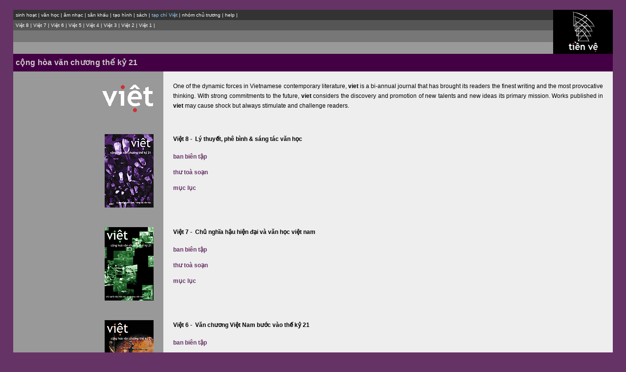

--- FILE ---
content_type: text/html;charset=UTF-8
request_url: https://tienve.org/home/viet/viewVietJournals.do;jsessionid=C867D66CF4AF512D68F8587D0AEC534A
body_size: 2137
content:





  
  
  
  
  
  
  			






<html>
  <head>
  
  
    <title>TienVe</title>
    <link rel="stylesheet" href="/home/styles/tapchiViet.css" charset="UTF-8" type="text/css">
  </head>
  

  <body topmargin="20" marginheight="20">
  <div align="center">
  
  
  <table width="97%" border="0" cellpadding="0" cellspacing="0" bgcolor="#000000" align="center">
    <tr>
      <td width="90%" align="center" valign="top" height="89">

        
        <table width="100%" border="0" cellpadding="5" cellspacing="0" bgcolor="#333333">
	  <tr>
	    <td class="m1">
	      





	<div align="left">
	  <span class="m1">
	    <a href="/home/activities/viewActivities.do;jsessionid=C36C69EF274CEB64A38AD41F0F24BA55">sinh hoạt</a>
	  </span>
	  <span class="m-divider">|</span>
	  <span class="m1">
	    <a href="/home/literature/viewLiterature.do;jsessionid=C36C69EF274CEB64A38AD41F0F24BA55">văn học</a>
	  </span>
	  <span class="m-divider">|</span>
	  <span class="m1">
	    <a href="/home/music/viewMusic.do;jsessionid=C36C69EF274CEB64A38AD41F0F24BA55">âm nhạc</a>
	  </span>
	  <span class="m-divider">|</span>
	  <span class="m1">
	    <a href="/home/stage/viewStage.do;jsessionid=C36C69EF274CEB64A38AD41F0F24BA55">sân khấu</a>
	  </span>
	  <span class="m-divider">|</span>
	  <span class="m1">
	    <a href="/home/visualarts/viewVisualArts.do;jsessionid=C36C69EF274CEB64A38AD41F0F24BA55">tạo hình</a>
	  </span>
	  <span class="m-divider">|</span>
	  <span class="m1">
	    <a href="/home/books/viewBooks.do;jsessionid=C36C69EF274CEB64A38AD41F0F24BA55">sách</a>
	  </span>
	  <span class="m-divider">|</span>	  
	  <span class="m1">
	    tạp chí Việt
	  </span>
	  <span class="m-divider">|</span>
	  <span class="m1">
	    <a href="/home/member/viewMembers.do;jsessionid=C36C69EF274CEB64A38AD41F0F24BA55">nhóm chủ trương</a>
	  </span>
	  <span class="m-divider">|</span>
	  <span class="m1">
	    <a href="/home/help/help.html;jsessionid=C36C69EF274CEB64A38AD41F0F24BA55">help</a>
	  </span>
	  <span class="m-divider">|</span>
	</div>

	    </td>
	  </tr>
	</table>

        
	<table width="100%" border="0" cellpadding="5" cellspacing="0" bgcolor="#555555">
	  <tr>
	    <td class="m2">
	      













  
    <a href="/home/viet/viewVietJournals.do;jsessionid=C36C69EF274CEB64A38AD41F0F24BA55?action=toc&vietId=8">Việt 8</a>
    <span class="m-divider">|</span>
  

  
    <a href="/home/viet/viewVietJournals.do;jsessionid=C36C69EF274CEB64A38AD41F0F24BA55?action=toc&vietId=7">Việt 7</a>
    <span class="m-divider">|</span>
  

  
    <a href="/home/viet/viewVietJournals.do;jsessionid=C36C69EF274CEB64A38AD41F0F24BA55?action=toc&vietId=6">Việt 6</a>
    <span class="m-divider">|</span>
  

  
    <a href="/home/viet/viewVietJournals.do;jsessionid=C36C69EF274CEB64A38AD41F0F24BA55?action=toc&vietId=5">Việt 5</a>
    <span class="m-divider">|</span>
  

  
    <a href="/home/viet/viewVietJournals.do;jsessionid=C36C69EF274CEB64A38AD41F0F24BA55?action=toc&vietId=4">Việt 4</a>
    <span class="m-divider">|</span>
  

  
    <a href="/home/viet/viewVietJournals.do;jsessionid=C36C69EF274CEB64A38AD41F0F24BA55?action=toc&vietId=3">Việt 3</a>
    <span class="m-divider">|</span>
  

  
    <a href="/home/viet/viewVietJournals.do;jsessionid=C36C69EF274CEB64A38AD41F0F24BA55?action=toc&vietId=2">Việt 2</a>
    <span class="m-divider">|</span>
  

  
    <a href="/home/viet/viewVietJournals.do;jsessionid=C36C69EF274CEB64A38AD41F0F24BA55?action=toc&vietId=1">Việt 1</a>
    <span class="m-divider">|</span>
  

  






	    </td>
	  </tr>
	</table>
	
        
	<table width="100%" border="0" cellpadding="5" cellspacing="0" bgcolor="#777777">
	  <tr>
	    <td class="m3">
	      








&nbsp;





	    </td>
	  </tr>
	</table>

        
	<table width="100%" border="0" cellpadding="5" cellspacing="0" bgcolor="#999999">
	  <tr>
	    <td class="m4">
	      








&nbsp;













	    </td>
	  </tr>
	</table>
      </td>

      
      <td width="10%" align="center">
	<div align="center">
	  <a name="top"><a href="/home/activities/viewActivities.do;jsessionid=C36C69EF274CEB64A38AD41F0F24BA55"><img src="/home/images/tvlogo.jpg;jsessionid=C36C69EF274CEB64A38AD41F0F24BA55" height="85" width="67" border="0"></a></a>	
	</div>
      </td>
    </tr>
  </table>

  
  <table width="97%" border="0" cellpadding="5" cellspacing="0" class="tg-bg" align="center">
    <tr>
      








      <td class="tp-bg" width="50%">
	<div align="left" class="tp">
	  cộng hòa văn chương thế kỷ 21</div>
      </td>
      <td class="tp-bg" width="50%">
	<div align="right"><span class="tp">&nbsp;</span></div>
      </td>

















    </tr>
  </table>

  
	








<table width="97%" border="0" cellpadding="20" cellspacing="0">
  <tr>
    <td width="25%" valign="top" bgcolor="#999999" class="LEFT_PANEL">
      <div align="right"><p class="txt-b"><img src="/home/images/vietLogo.gif;jsessionid=C36C69EF274CEB64A38AD41F0F24BA55" height="68" width="110"></p></div>
    </td>
    <td width="75%" valign="top" bgcolor="#CCCCCC" class="txt-bg">
      <div>
        <p align="left" class="txt">
          One of the dynamic forces in Vietnamese contemporary literature, <span class="txt-b">viet</span> is a bi-annual journal that has brought its readers the finest writing and the most provocative thinking. With strong commitments to the future, <span class="txt-b">viet</span> considers the discovery and promotion of new talents and new ideas its primary mission. Works published in <span class="txt-b">viet</span> may cause shock but always stimulate and challenge readers.
        </p>
      </div>
    </td>
  </tr>
</table>



<table width="97%" border="0" cellpadding="20" cellspacing="0">
  <tr>
    <td width="25%" valign="top" bgcolor="#999999" class="LEFT_PANEL">
      <div align="right">
        
        <p><img src="/home/images/viet/8.jpg;jsessionid=C36C69EF274CEB64A38AD41F0F24BA55"></p>
      </div>
    </td>
    <td width="75%" valign="top" class="txt-bg">
      <p align="left">
        <span class="txt-b">
            Việt 8&nbsp;-&nbsp;
	    Lý thuyết, phê bình &amp; sáng tác văn học
        </span>
      </p>
      <span class="txt-b">
	<p>
	  <a href="/home/viet/viewVietJournals.do;jsessionid=C36C69EF274CEB64A38AD41F0F24BA55?action=bbt&vietId=8" class="txt-b">ban biên tập</a>
	</p>
	<p>
	  <a href="/home/viet/viewVietJournals.do;jsessionid=C36C69EF274CEB64A38AD41F0F24BA55?action=tts&vietId=8" class="txt-b">thư toà soạn</a>
	</p>
	<p>
	  <a href="/home/viet/viewVietJournals.do;jsessionid=C36C69EF274CEB64A38AD41F0F24BA55?action=toc&vietId=8" class="txt-b">mục lục</a>
	</p>
      </span>      
    </td>
  </tr>
</table>



<table width="97%" border="0" cellpadding="20" cellspacing="0">
  <tr>
    <td width="25%" valign="top" bgcolor="#999999" class="LEFT_PANEL">
      <div align="right">
        
        <p><img src="/home/images/viet/7.jpg;jsessionid=C36C69EF274CEB64A38AD41F0F24BA55"></p>
      </div>
    </td>
    <td width="75%" valign="top" class="txt-bg">
      <p align="left">
        <span class="txt-b">
            Việt 7&nbsp;-&nbsp;
	    Chủ nghĩa hậu hiện đại và văn học việt nam
        </span>
      </p>
      <span class="txt-b">
	<p>
	  <a href="/home/viet/viewVietJournals.do;jsessionid=C36C69EF274CEB64A38AD41F0F24BA55?action=bbt&vietId=7" class="txt-b">ban biên tập</a>
	</p>
	<p>
	  <a href="/home/viet/viewVietJournals.do;jsessionid=C36C69EF274CEB64A38AD41F0F24BA55?action=tts&vietId=7" class="txt-b">thư toà soạn</a>
	</p>
	<p>
	  <a href="/home/viet/viewVietJournals.do;jsessionid=C36C69EF274CEB64A38AD41F0F24BA55?action=toc&vietId=7" class="txt-b">mục lục</a>
	</p>
      </span>      
    </td>
  </tr>
</table>



<table width="97%" border="0" cellpadding="20" cellspacing="0">
  <tr>
    <td width="25%" valign="top" bgcolor="#999999" class="LEFT_PANEL">
      <div align="right">
        
        <p><img src="/home/images/viet/6.jpg;jsessionid=C36C69EF274CEB64A38AD41F0F24BA55"></p>
      </div>
    </td>
    <td width="75%" valign="top" class="txt-bg">
      <p align="left">
        <span class="txt-b">
            Việt 6&nbsp;-&nbsp;
	    Văn chương Việt Nam bước vào thế kỷ 21
        </span>
      </p>
      <span class="txt-b">
	<p>
	  <a href="/home/viet/viewVietJournals.do;jsessionid=C36C69EF274CEB64A38AD41F0F24BA55?action=bbt&vietId=6" class="txt-b">ban biên tập</a>
	</p>
	<p>
	  <a href="/home/viet/viewVietJournals.do;jsessionid=C36C69EF274CEB64A38AD41F0F24BA55?action=tts&vietId=6" class="txt-b">thư toà soạn</a>
	</p>
	<p>
	  <a href="/home/viet/viewVietJournals.do;jsessionid=C36C69EF274CEB64A38AD41F0F24BA55?action=toc&vietId=6" class="txt-b">mục lục</a>
	</p>
      </span>      
    </td>
  </tr>
</table>



<table width="97%" border="0" cellpadding="20" cellspacing="0">
  <tr>
    <td width="25%" valign="top" bgcolor="#999999" class="LEFT_PANEL">
      <div align="right">
        
        <p><img src="/home/images/viet/5.jpg;jsessionid=C36C69EF274CEB64A38AD41F0F24BA55"></p>
      </div>
    </td>
    <td width="75%" valign="top" class="txt-bg">
      <p align="left">
        <span class="txt-b">
            Việt 5&nbsp;-&nbsp;
	    Họ đã viết văn, làm thơ như thế nào?
        </span>
      </p>
      <span class="txt-b">
	<p>
	  <a href="/home/viet/viewVietJournals.do;jsessionid=C36C69EF274CEB64A38AD41F0F24BA55?action=bbt&vietId=5" class="txt-b">ban biên tập</a>
	</p>
	<p>
	  <a href="/home/viet/viewVietJournals.do;jsessionid=C36C69EF274CEB64A38AD41F0F24BA55?action=tts&vietId=5" class="txt-b">thư toà soạn</a>
	</p>
	<p>
	  <a href="/home/viet/viewVietJournals.do;jsessionid=C36C69EF274CEB64A38AD41F0F24BA55?action=toc&vietId=5" class="txt-b">mục lục</a>
	</p>
      </span>      
    </td>
  </tr>
</table>



<table width="97%" border="0" cellpadding="20" cellspacing="0">
  <tr>
    <td width="25%" valign="top" bgcolor="#999999" class="LEFT_PANEL">
      <div align="right">
        
        <p><img src="/home/images/viet/4.jpg;jsessionid=C36C69EF274CEB64A38AD41F0F24BA55"></p>
      </div>
    </td>
    <td width="75%" valign="top" class="txt-bg">
      <p align="left">
        <span class="txt-b">
            Việt 4&nbsp;-&nbsp;
	    Tình yêu, tình dục &amp; phái tính trong văn học
        </span>
      </p>
      <span class="txt-b">
	<p>
	  <a href="/home/viet/viewVietJournals.do;jsessionid=C36C69EF274CEB64A38AD41F0F24BA55?action=bbt&vietId=4" class="txt-b">ban biên tập</a>
	</p>
	<p>
	  <a href="/home/viet/viewVietJournals.do;jsessionid=C36C69EF274CEB64A38AD41F0F24BA55?action=tts&vietId=4" class="txt-b">thư toà soạn</a>
	</p>
	<p>
	  <a href="/home/viet/viewVietJournals.do;jsessionid=C36C69EF274CEB64A38AD41F0F24BA55?action=toc&vietId=4" class="txt-b">mục lục</a>
	</p>
      </span>      
    </td>
  </tr>
</table>



<table width="97%" border="0" cellpadding="20" cellspacing="0">
  <tr>
    <td width="25%" valign="top" bgcolor="#999999" class="LEFT_PANEL">
      <div align="right">
        
        <p><img src="/home/images/viet/3.jpg;jsessionid=C36C69EF274CEB64A38AD41F0F24BA55"></p>
      </div>
    </td>
    <td width="75%" valign="top" class="txt-bg">
      <p align="left">
        <span class="txt-b">
            Việt 3&nbsp;-&nbsp;
	    Cái mới trong văn chương
        </span>
      </p>
      <span class="txt-b">
	<p>
	  <a href="/home/viet/viewVietJournals.do;jsessionid=C36C69EF274CEB64A38AD41F0F24BA55?action=bbt&vietId=3" class="txt-b">ban biên tập</a>
	</p>
	<p>
	  <a href="/home/viet/viewVietJournals.do;jsessionid=C36C69EF274CEB64A38AD41F0F24BA55?action=tts&vietId=3" class="txt-b">thư toà soạn</a>
	</p>
	<p>
	  <a href="/home/viet/viewVietJournals.do;jsessionid=C36C69EF274CEB64A38AD41F0F24BA55?action=toc&vietId=3" class="txt-b">mục lục</a>
	</p>
      </span>      
    </td>
  </tr>
</table>



<table width="97%" border="0" cellpadding="20" cellspacing="0">
  <tr>
    <td width="25%" valign="top" bgcolor="#999999" class="LEFT_PANEL">
      <div align="right">
        
        <p><img src="/home/images/viet/2.jpg;jsessionid=C36C69EF274CEB64A38AD41F0F24BA55"></p>
      </div>
    </td>
    <td width="75%" valign="top" class="txt-bg">
      <p align="left">
        <span class="txt-b">
            Việt 2&nbsp;-&nbsp;
	    Sống &amp; viết ở hải ngoại
        </span>
      </p>
      <span class="txt-b">
	<p>
	  <a href="/home/viet/viewVietJournals.do;jsessionid=C36C69EF274CEB64A38AD41F0F24BA55?action=bbt&vietId=2" class="txt-b">ban biên tập</a>
	</p>
	<p>
	  <a href="/home/viet/viewVietJournals.do;jsessionid=C36C69EF274CEB64A38AD41F0F24BA55?action=tts&vietId=2" class="txt-b">thư toà soạn</a>
	</p>
	<p>
	  <a href="/home/viet/viewVietJournals.do;jsessionid=C36C69EF274CEB64A38AD41F0F24BA55?action=toc&vietId=2" class="txt-b">mục lục</a>
	</p>
      </span>      
    </td>
  </tr>
</table>



<table width="97%" border="0" cellpadding="20" cellspacing="0">
  <tr>
    <td width="25%" valign="top" bgcolor="#999999" class="LEFT_PANEL">
      <div align="right">
        
        <p><img src="/home/images/viet/1.jpg;jsessionid=C36C69EF274CEB64A38AD41F0F24BA55"></p>
      </div>
    </td>
    <td width="75%" valign="top" class="txt-bg">
      <p align="left">
        <span class="txt-b">
            Việt 1&nbsp;-&nbsp;
	    Số đặc biệt về Thơ
        </span>
      </p>
      <span class="txt-b">
	<p>
	  <a href="/home/viet/viewVietJournals.do;jsessionid=C36C69EF274CEB64A38AD41F0F24BA55?action=bbt&vietId=1" class="txt-b">ban biên tập</a>
	</p>
	<p>
	  <a href="/home/viet/viewVietJournals.do;jsessionid=C36C69EF274CEB64A38AD41F0F24BA55?action=tts&vietId=1" class="txt-b">thư toà soạn</a>
	</p>
	<p>
	  <a href="/home/viet/viewVietJournals.do;jsessionid=C36C69EF274CEB64A38AD41F0F24BA55?action=toc&vietId=1" class="txt-b">mục lục</a>
	</p>
      </span>      
    </td>
  </tr>
</table>
















  
  <div align="left">
  <table width="97%" border="0" cellpadding="5" cellspacing="0" align="center">
    <tr>
      <td class="TABLE2" width="10%">
      	<div align="right"><a href="#top"><img src="/home/images/arrow-up.gif;jsessionid=C36C69EF274CEB64A38AD41F0F24BA55" height="13" width="16" border="0"></a></div>
      </td>
    </tr>
  </table>
  <br/>

  
  <div align="center"></div>
    <p class="foot-txt" align="center">
      <span class="copy-right">
	Các hoạ phẩm sử dụng trên trang này được sự cho phép của các hoạ sĩ đã tham gia trên trang Tiền Vệ<br/><br/>
	Bản quyền Tiền Vệ © 2002 - 2021
      </span>
    </p>
  </div></div>
  </body>
</html>

